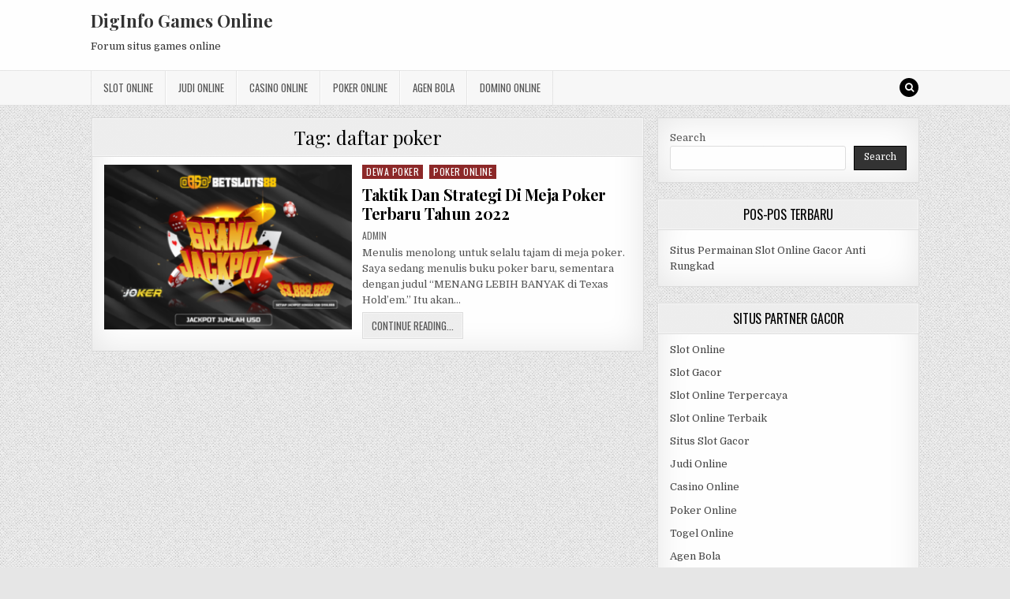

--- FILE ---
content_type: text/html; charset=UTF-8
request_url: http://swedishvallhunds.org/tag/daftar-poker/
body_size: 10101
content:
<!DOCTYPE html>
<html lang="en-US">
<head>
<meta charset="UTF-8">
<meta name="viewport" content="width=device-width, initial-scale=1, maximum-scale=1">
<link rel="profile" href="http://gmpg.org/xfn/11">
<link rel="pingback" href="http://swedishvallhunds.org/xmlrpc.php">
<meta name='robots' content='index, follow, max-image-preview:large, max-snippet:-1, max-video-preview:-1' />
	<style>img:is([sizes="auto" i], [sizes^="auto," i]) { contain-intrinsic-size: 3000px 1500px }</style>
	
	<!-- This site is optimized with the Yoast SEO plugin v26.7 - https://yoast.com/wordpress/plugins/seo/ -->
	<title>daftar poker Archives - DigInfo Games Online</title>
	<link rel="canonical" href="http://swedishvallhunds.org/tag/daftar-poker/" />
	<meta property="og:locale" content="en_US" />
	<meta property="og:type" content="article" />
	<meta property="og:title" content="daftar poker Archives - DigInfo Games Online" />
	<meta property="og:url" content="http://swedishvallhunds.org/tag/daftar-poker/" />
	<meta property="og:site_name" content="DigInfo Games Online" />
	<meta name="twitter:card" content="summary_large_image" />
	<script type="application/ld+json" class="yoast-schema-graph">{"@context":"https://schema.org","@graph":[{"@type":"CollectionPage","@id":"http://swedishvallhunds.org/tag/daftar-poker/","url":"http://swedishvallhunds.org/tag/daftar-poker/","name":"daftar poker Archives - DigInfo Games Online","isPartOf":{"@id":"https://swedishvallhunds.org/#website"},"primaryImageOfPage":{"@id":"http://swedishvallhunds.org/tag/daftar-poker/#primaryimage"},"image":{"@id":"http://swedishvallhunds.org/tag/daftar-poker/#primaryimage"},"thumbnailUrl":"http://swedishvallhunds.org/wp-content/uploads/2022/05/BETSLOT88-BANNER-492x328-05-300x200-1.png","breadcrumb":{"@id":"http://swedishvallhunds.org/tag/daftar-poker/#breadcrumb"},"inLanguage":"en-US"},{"@type":"ImageObject","inLanguage":"en-US","@id":"http://swedishvallhunds.org/tag/daftar-poker/#primaryimage","url":"http://swedishvallhunds.org/wp-content/uploads/2022/05/BETSLOT88-BANNER-492x328-05-300x200-1.png","contentUrl":"http://swedishvallhunds.org/wp-content/uploads/2022/05/BETSLOT88-BANNER-492x328-05-300x200-1.png","width":300,"height":200},{"@type":"BreadcrumbList","@id":"http://swedishvallhunds.org/tag/daftar-poker/#breadcrumb","itemListElement":[{"@type":"ListItem","position":1,"name":"Home","item":"https://swedishvallhunds.org/"},{"@type":"ListItem","position":2,"name":"daftar poker"}]},{"@type":"WebSite","@id":"https://swedishvallhunds.org/#website","url":"https://swedishvallhunds.org/","name":"DigInfo Games Online","description":"Forum situs games online","potentialAction":[{"@type":"SearchAction","target":{"@type":"EntryPoint","urlTemplate":"https://swedishvallhunds.org/?s={search_term_string}"},"query-input":{"@type":"PropertyValueSpecification","valueRequired":true,"valueName":"search_term_string"}}],"inLanguage":"en-US"}]}</script>
	<!-- / Yoast SEO plugin. -->


<link rel='dns-prefetch' href='//fonts.googleapis.com' />
<link rel='dns-prefetch' href='//www.googletagmanager.com' />
<link rel="alternate" type="application/rss+xml" title="DigInfo Games Online &raquo; Feed" href="http://swedishvallhunds.org/feed/" />
<link rel="alternate" type="application/rss+xml" title="DigInfo Games Online &raquo; Comments Feed" href="http://swedishvallhunds.org/comments/feed/" />
<link rel="alternate" type="application/rss+xml" title="DigInfo Games Online &raquo; daftar poker Tag Feed" href="http://swedishvallhunds.org/tag/daftar-poker/feed/" />
<script type="text/javascript">
/* <![CDATA[ */
window._wpemojiSettings = {"baseUrl":"https:\/\/s.w.org\/images\/core\/emoji\/16.0.1\/72x72\/","ext":".png","svgUrl":"https:\/\/s.w.org\/images\/core\/emoji\/16.0.1\/svg\/","svgExt":".svg","source":{"concatemoji":"http:\/\/swedishvallhunds.org\/wp-includes\/js\/wp-emoji-release.min.js?ver=6.8.3"}};
/*! This file is auto-generated */
!function(s,n){var o,i,e;function c(e){try{var t={supportTests:e,timestamp:(new Date).valueOf()};sessionStorage.setItem(o,JSON.stringify(t))}catch(e){}}function p(e,t,n){e.clearRect(0,0,e.canvas.width,e.canvas.height),e.fillText(t,0,0);var t=new Uint32Array(e.getImageData(0,0,e.canvas.width,e.canvas.height).data),a=(e.clearRect(0,0,e.canvas.width,e.canvas.height),e.fillText(n,0,0),new Uint32Array(e.getImageData(0,0,e.canvas.width,e.canvas.height).data));return t.every(function(e,t){return e===a[t]})}function u(e,t){e.clearRect(0,0,e.canvas.width,e.canvas.height),e.fillText(t,0,0);for(var n=e.getImageData(16,16,1,1),a=0;a<n.data.length;a++)if(0!==n.data[a])return!1;return!0}function f(e,t,n,a){switch(t){case"flag":return n(e,"\ud83c\udff3\ufe0f\u200d\u26a7\ufe0f","\ud83c\udff3\ufe0f\u200b\u26a7\ufe0f")?!1:!n(e,"\ud83c\udde8\ud83c\uddf6","\ud83c\udde8\u200b\ud83c\uddf6")&&!n(e,"\ud83c\udff4\udb40\udc67\udb40\udc62\udb40\udc65\udb40\udc6e\udb40\udc67\udb40\udc7f","\ud83c\udff4\u200b\udb40\udc67\u200b\udb40\udc62\u200b\udb40\udc65\u200b\udb40\udc6e\u200b\udb40\udc67\u200b\udb40\udc7f");case"emoji":return!a(e,"\ud83e\udedf")}return!1}function g(e,t,n,a){var r="undefined"!=typeof WorkerGlobalScope&&self instanceof WorkerGlobalScope?new OffscreenCanvas(300,150):s.createElement("canvas"),o=r.getContext("2d",{willReadFrequently:!0}),i=(o.textBaseline="top",o.font="600 32px Arial",{});return e.forEach(function(e){i[e]=t(o,e,n,a)}),i}function t(e){var t=s.createElement("script");t.src=e,t.defer=!0,s.head.appendChild(t)}"undefined"!=typeof Promise&&(o="wpEmojiSettingsSupports",i=["flag","emoji"],n.supports={everything:!0,everythingExceptFlag:!0},e=new Promise(function(e){s.addEventListener("DOMContentLoaded",e,{once:!0})}),new Promise(function(t){var n=function(){try{var e=JSON.parse(sessionStorage.getItem(o));if("object"==typeof e&&"number"==typeof e.timestamp&&(new Date).valueOf()<e.timestamp+604800&&"object"==typeof e.supportTests)return e.supportTests}catch(e){}return null}();if(!n){if("undefined"!=typeof Worker&&"undefined"!=typeof OffscreenCanvas&&"undefined"!=typeof URL&&URL.createObjectURL&&"undefined"!=typeof Blob)try{var e="postMessage("+g.toString()+"("+[JSON.stringify(i),f.toString(),p.toString(),u.toString()].join(",")+"));",a=new Blob([e],{type:"text/javascript"}),r=new Worker(URL.createObjectURL(a),{name:"wpTestEmojiSupports"});return void(r.onmessage=function(e){c(n=e.data),r.terminate(),t(n)})}catch(e){}c(n=g(i,f,p,u))}t(n)}).then(function(e){for(var t in e)n.supports[t]=e[t],n.supports.everything=n.supports.everything&&n.supports[t],"flag"!==t&&(n.supports.everythingExceptFlag=n.supports.everythingExceptFlag&&n.supports[t]);n.supports.everythingExceptFlag=n.supports.everythingExceptFlag&&!n.supports.flag,n.DOMReady=!1,n.readyCallback=function(){n.DOMReady=!0}}).then(function(){return e}).then(function(){var e;n.supports.everything||(n.readyCallback(),(e=n.source||{}).concatemoji?t(e.concatemoji):e.wpemoji&&e.twemoji&&(t(e.twemoji),t(e.wpemoji)))}))}((window,document),window._wpemojiSettings);
/* ]]> */
</script>
<style id='wp-emoji-styles-inline-css' type='text/css'>

	img.wp-smiley, img.emoji {
		display: inline !important;
		border: none !important;
		box-shadow: none !important;
		height: 1em !important;
		width: 1em !important;
		margin: 0 0.07em !important;
		vertical-align: -0.1em !important;
		background: none !important;
		padding: 0 !important;
	}
</style>
<link rel='stylesheet' id='wp-block-library-css' href='http://swedishvallhunds.org/wp-includes/css/dist/block-library/style.min.css?ver=6.8.3' type='text/css' media='all' />
<style id='classic-theme-styles-inline-css' type='text/css'>
/*! This file is auto-generated */
.wp-block-button__link{color:#fff;background-color:#32373c;border-radius:9999px;box-shadow:none;text-decoration:none;padding:calc(.667em + 2px) calc(1.333em + 2px);font-size:1.125em}.wp-block-file__button{background:#32373c;color:#fff;text-decoration:none}
</style>
<style id='global-styles-inline-css' type='text/css'>
:root{--wp--preset--aspect-ratio--square: 1;--wp--preset--aspect-ratio--4-3: 4/3;--wp--preset--aspect-ratio--3-4: 3/4;--wp--preset--aspect-ratio--3-2: 3/2;--wp--preset--aspect-ratio--2-3: 2/3;--wp--preset--aspect-ratio--16-9: 16/9;--wp--preset--aspect-ratio--9-16: 9/16;--wp--preset--color--black: #000000;--wp--preset--color--cyan-bluish-gray: #abb8c3;--wp--preset--color--white: #ffffff;--wp--preset--color--pale-pink: #f78da7;--wp--preset--color--vivid-red: #cf2e2e;--wp--preset--color--luminous-vivid-orange: #ff6900;--wp--preset--color--luminous-vivid-amber: #fcb900;--wp--preset--color--light-green-cyan: #7bdcb5;--wp--preset--color--vivid-green-cyan: #00d084;--wp--preset--color--pale-cyan-blue: #8ed1fc;--wp--preset--color--vivid-cyan-blue: #0693e3;--wp--preset--color--vivid-purple: #9b51e0;--wp--preset--gradient--vivid-cyan-blue-to-vivid-purple: linear-gradient(135deg,rgba(6,147,227,1) 0%,rgb(155,81,224) 100%);--wp--preset--gradient--light-green-cyan-to-vivid-green-cyan: linear-gradient(135deg,rgb(122,220,180) 0%,rgb(0,208,130) 100%);--wp--preset--gradient--luminous-vivid-amber-to-luminous-vivid-orange: linear-gradient(135deg,rgba(252,185,0,1) 0%,rgba(255,105,0,1) 100%);--wp--preset--gradient--luminous-vivid-orange-to-vivid-red: linear-gradient(135deg,rgba(255,105,0,1) 0%,rgb(207,46,46) 100%);--wp--preset--gradient--very-light-gray-to-cyan-bluish-gray: linear-gradient(135deg,rgb(238,238,238) 0%,rgb(169,184,195) 100%);--wp--preset--gradient--cool-to-warm-spectrum: linear-gradient(135deg,rgb(74,234,220) 0%,rgb(151,120,209) 20%,rgb(207,42,186) 40%,rgb(238,44,130) 60%,rgb(251,105,98) 80%,rgb(254,248,76) 100%);--wp--preset--gradient--blush-light-purple: linear-gradient(135deg,rgb(255,206,236) 0%,rgb(152,150,240) 100%);--wp--preset--gradient--blush-bordeaux: linear-gradient(135deg,rgb(254,205,165) 0%,rgb(254,45,45) 50%,rgb(107,0,62) 100%);--wp--preset--gradient--luminous-dusk: linear-gradient(135deg,rgb(255,203,112) 0%,rgb(199,81,192) 50%,rgb(65,88,208) 100%);--wp--preset--gradient--pale-ocean: linear-gradient(135deg,rgb(255,245,203) 0%,rgb(182,227,212) 50%,rgb(51,167,181) 100%);--wp--preset--gradient--electric-grass: linear-gradient(135deg,rgb(202,248,128) 0%,rgb(113,206,126) 100%);--wp--preset--gradient--midnight: linear-gradient(135deg,rgb(2,3,129) 0%,rgb(40,116,252) 100%);--wp--preset--font-size--small: 13px;--wp--preset--font-size--medium: 20px;--wp--preset--font-size--large: 36px;--wp--preset--font-size--x-large: 42px;--wp--preset--spacing--20: 0.44rem;--wp--preset--spacing--30: 0.67rem;--wp--preset--spacing--40: 1rem;--wp--preset--spacing--50: 1.5rem;--wp--preset--spacing--60: 2.25rem;--wp--preset--spacing--70: 3.38rem;--wp--preset--spacing--80: 5.06rem;--wp--preset--shadow--natural: 6px 6px 9px rgba(0, 0, 0, 0.2);--wp--preset--shadow--deep: 12px 12px 50px rgba(0, 0, 0, 0.4);--wp--preset--shadow--sharp: 6px 6px 0px rgba(0, 0, 0, 0.2);--wp--preset--shadow--outlined: 6px 6px 0px -3px rgba(255, 255, 255, 1), 6px 6px rgba(0, 0, 0, 1);--wp--preset--shadow--crisp: 6px 6px 0px rgba(0, 0, 0, 1);}:where(.is-layout-flex){gap: 0.5em;}:where(.is-layout-grid){gap: 0.5em;}body .is-layout-flex{display: flex;}.is-layout-flex{flex-wrap: wrap;align-items: center;}.is-layout-flex > :is(*, div){margin: 0;}body .is-layout-grid{display: grid;}.is-layout-grid > :is(*, div){margin: 0;}:where(.wp-block-columns.is-layout-flex){gap: 2em;}:where(.wp-block-columns.is-layout-grid){gap: 2em;}:where(.wp-block-post-template.is-layout-flex){gap: 1.25em;}:where(.wp-block-post-template.is-layout-grid){gap: 1.25em;}.has-black-color{color: var(--wp--preset--color--black) !important;}.has-cyan-bluish-gray-color{color: var(--wp--preset--color--cyan-bluish-gray) !important;}.has-white-color{color: var(--wp--preset--color--white) !important;}.has-pale-pink-color{color: var(--wp--preset--color--pale-pink) !important;}.has-vivid-red-color{color: var(--wp--preset--color--vivid-red) !important;}.has-luminous-vivid-orange-color{color: var(--wp--preset--color--luminous-vivid-orange) !important;}.has-luminous-vivid-amber-color{color: var(--wp--preset--color--luminous-vivid-amber) !important;}.has-light-green-cyan-color{color: var(--wp--preset--color--light-green-cyan) !important;}.has-vivid-green-cyan-color{color: var(--wp--preset--color--vivid-green-cyan) !important;}.has-pale-cyan-blue-color{color: var(--wp--preset--color--pale-cyan-blue) !important;}.has-vivid-cyan-blue-color{color: var(--wp--preset--color--vivid-cyan-blue) !important;}.has-vivid-purple-color{color: var(--wp--preset--color--vivid-purple) !important;}.has-black-background-color{background-color: var(--wp--preset--color--black) !important;}.has-cyan-bluish-gray-background-color{background-color: var(--wp--preset--color--cyan-bluish-gray) !important;}.has-white-background-color{background-color: var(--wp--preset--color--white) !important;}.has-pale-pink-background-color{background-color: var(--wp--preset--color--pale-pink) !important;}.has-vivid-red-background-color{background-color: var(--wp--preset--color--vivid-red) !important;}.has-luminous-vivid-orange-background-color{background-color: var(--wp--preset--color--luminous-vivid-orange) !important;}.has-luminous-vivid-amber-background-color{background-color: var(--wp--preset--color--luminous-vivid-amber) !important;}.has-light-green-cyan-background-color{background-color: var(--wp--preset--color--light-green-cyan) !important;}.has-vivid-green-cyan-background-color{background-color: var(--wp--preset--color--vivid-green-cyan) !important;}.has-pale-cyan-blue-background-color{background-color: var(--wp--preset--color--pale-cyan-blue) !important;}.has-vivid-cyan-blue-background-color{background-color: var(--wp--preset--color--vivid-cyan-blue) !important;}.has-vivid-purple-background-color{background-color: var(--wp--preset--color--vivid-purple) !important;}.has-black-border-color{border-color: var(--wp--preset--color--black) !important;}.has-cyan-bluish-gray-border-color{border-color: var(--wp--preset--color--cyan-bluish-gray) !important;}.has-white-border-color{border-color: var(--wp--preset--color--white) !important;}.has-pale-pink-border-color{border-color: var(--wp--preset--color--pale-pink) !important;}.has-vivid-red-border-color{border-color: var(--wp--preset--color--vivid-red) !important;}.has-luminous-vivid-orange-border-color{border-color: var(--wp--preset--color--luminous-vivid-orange) !important;}.has-luminous-vivid-amber-border-color{border-color: var(--wp--preset--color--luminous-vivid-amber) !important;}.has-light-green-cyan-border-color{border-color: var(--wp--preset--color--light-green-cyan) !important;}.has-vivid-green-cyan-border-color{border-color: var(--wp--preset--color--vivid-green-cyan) !important;}.has-pale-cyan-blue-border-color{border-color: var(--wp--preset--color--pale-cyan-blue) !important;}.has-vivid-cyan-blue-border-color{border-color: var(--wp--preset--color--vivid-cyan-blue) !important;}.has-vivid-purple-border-color{border-color: var(--wp--preset--color--vivid-purple) !important;}.has-vivid-cyan-blue-to-vivid-purple-gradient-background{background: var(--wp--preset--gradient--vivid-cyan-blue-to-vivid-purple) !important;}.has-light-green-cyan-to-vivid-green-cyan-gradient-background{background: var(--wp--preset--gradient--light-green-cyan-to-vivid-green-cyan) !important;}.has-luminous-vivid-amber-to-luminous-vivid-orange-gradient-background{background: var(--wp--preset--gradient--luminous-vivid-amber-to-luminous-vivid-orange) !important;}.has-luminous-vivid-orange-to-vivid-red-gradient-background{background: var(--wp--preset--gradient--luminous-vivid-orange-to-vivid-red) !important;}.has-very-light-gray-to-cyan-bluish-gray-gradient-background{background: var(--wp--preset--gradient--very-light-gray-to-cyan-bluish-gray) !important;}.has-cool-to-warm-spectrum-gradient-background{background: var(--wp--preset--gradient--cool-to-warm-spectrum) !important;}.has-blush-light-purple-gradient-background{background: var(--wp--preset--gradient--blush-light-purple) !important;}.has-blush-bordeaux-gradient-background{background: var(--wp--preset--gradient--blush-bordeaux) !important;}.has-luminous-dusk-gradient-background{background: var(--wp--preset--gradient--luminous-dusk) !important;}.has-pale-ocean-gradient-background{background: var(--wp--preset--gradient--pale-ocean) !important;}.has-electric-grass-gradient-background{background: var(--wp--preset--gradient--electric-grass) !important;}.has-midnight-gradient-background{background: var(--wp--preset--gradient--midnight) !important;}.has-small-font-size{font-size: var(--wp--preset--font-size--small) !important;}.has-medium-font-size{font-size: var(--wp--preset--font-size--medium) !important;}.has-large-font-size{font-size: var(--wp--preset--font-size--large) !important;}.has-x-large-font-size{font-size: var(--wp--preset--font-size--x-large) !important;}
:where(.wp-block-post-template.is-layout-flex){gap: 1.25em;}:where(.wp-block-post-template.is-layout-grid){gap: 1.25em;}
:where(.wp-block-columns.is-layout-flex){gap: 2em;}:where(.wp-block-columns.is-layout-grid){gap: 2em;}
:root :where(.wp-block-pullquote){font-size: 1.5em;line-height: 1.6;}
</style>
<link rel='stylesheet' id='greatwp-maincss-css' href='http://swedishvallhunds.org/wp-content/themes/greatwp/style.css' type='text/css' media='all' />
<link rel='stylesheet' id='font-awesome-css' href='http://swedishvallhunds.org/wp-content/themes/greatwp/assets/css/font-awesome.min.css' type='text/css' media='all' />
<link rel='stylesheet' id='greatwp-webfont-css' href='//fonts.googleapis.com/css?family=Playfair+Display:400,400i,700,700i|Domine:400,700|Oswald:400,700&#038;display=swap' type='text/css' media='all' />
<script type="text/javascript" src="http://swedishvallhunds.org/wp-includes/js/jquery/jquery.min.js?ver=3.7.1" id="jquery-core-js"></script>
<script type="text/javascript" src="http://swedishvallhunds.org/wp-includes/js/jquery/jquery-migrate.min.js?ver=3.4.1" id="jquery-migrate-js"></script>
<link rel="https://api.w.org/" href="http://swedishvallhunds.org/wp-json/" /><link rel="alternate" title="JSON" type="application/json" href="http://swedishvallhunds.org/wp-json/wp/v2/tags/179" /><link rel="EditURI" type="application/rsd+xml" title="RSD" href="http://swedishvallhunds.org/xmlrpc.php?rsd" />
<meta name="generator" content="WordPress 6.8.3" />
<meta name="generator" content="Site Kit by Google 1.170.0" /><meta name="generator" content="Powered by WPBakery Page Builder - drag and drop page builder for WordPress."/>
<style type="text/css" id="custom-background-css">
body.custom-background { background-image: url("http://swedishvallhunds.org/wp-content/themes/greatwp/assets/images/background.png"); background-position: left top; background-size: auto; background-repeat: repeat; background-attachment: fixed; }
</style>
	<link rel="alternate" type="application/rss+xml" title="RSS" href="http://swedishvallhunds.org/rsslatest.xml" /><noscript><style> .wpb_animate_when_almost_visible { opacity: 1; }</style></noscript></head>

<body class="archive tag tag-daftar-poker tag-179 custom-background wp-theme-greatwp greatwp-animated greatwp-fadein wpb-js-composer js-comp-ver-6.8.0 vc_responsive" id="greatwp-site-body" itemscope="itemscope" itemtype="http://schema.org/WebPage">
<a class="skip-link screen-reader-text" href="#greatwp-posts-wrapper">Skip to content</a>


<div class="greatwp-container" id="greatwp-header" itemscope="itemscope" itemtype="http://schema.org/WPHeader" role="banner">
<div class="greatwp-head-content clearfix" id="greatwp-head-content">

<div class="greatwp-outer-wrapper">


<div class="greatwp-header-inside clearfix">
<div id="greatwp-logo">
    <div class="site-branding">
      <h1 class="greatwp-site-title"><a href="http://swedishvallhunds.org/" rel="home">DigInfo Games Online</a></h1>
      <p class="greatwp-site-description">Forum situs games online</p>
    </div>
</div><!--/#greatwp-logo -->

<div id="greatwp-header-banner">
</div><!--/#greatwp-header-banner -->
</div>

</div>

</div><!--/#greatwp-head-content -->
</div><!--/#greatwp-header -->

<div class="greatwp-container greatwp-primary-menu-container clearfix">
<div class="greatwp-primary-menu-container-inside clearfix">
<nav class="greatwp-nav-primary" id="greatwp-primary-navigation" itemscope="itemscope" itemtype="http://schema.org/SiteNavigationElement" role="navigation" aria-label="Primary Menu">
<div class="greatwp-outer-wrapper">
<button class="greatwp-primary-responsive-menu-icon" aria-controls="greatwp-menu-primary-navigation" aria-expanded="false">Menu</button>
<ul id="greatwp-menu-primary-navigation" class="greatwp-primary-nav-menu greatwp-menu-primary"><li id="menu-item-755" class="menu-item menu-item-type-taxonomy menu-item-object-category menu-item-755"><a href="http://swedishvallhunds.org/category/slot-online/">Slot Online</a></li>
<li id="menu-item-756" class="menu-item menu-item-type-taxonomy menu-item-object-category menu-item-756"><a href="http://swedishvallhunds.org/category/judi-online/">Judi Online</a></li>
<li id="menu-item-757" class="menu-item menu-item-type-taxonomy menu-item-object-category menu-item-757"><a href="http://swedishvallhunds.org/category/casino-online/">Casino Online</a></li>
<li id="menu-item-758" class="menu-item menu-item-type-taxonomy menu-item-object-category menu-item-758"><a href="http://swedishvallhunds.org/category/poker-online/">Poker Online</a></li>
<li id="menu-item-759" class="menu-item menu-item-type-taxonomy menu-item-object-category menu-item-759"><a href="http://swedishvallhunds.org/category/agen-bola/">Agen Bola</a></li>
<li id="menu-item-760" class="menu-item menu-item-type-taxonomy menu-item-object-category menu-item-760"><a href="http://swedishvallhunds.org/category/domino-online/">Domino Online</a></li>
</ul>
<div class='greatwp-top-social-icons'>
                                                                                                                            <a href="#" title="Search" class="greatwp-social-icon-search"><i class="fa fa-search"></i></a>
</div>

</div>
</nav>
</div>
</div>

<div id="greatwp-search-overlay-wrap" class="greatwp-search-overlay">
  <button class="greatwp-search-closebtn" aria-label="Close Search" title="Close Search">&#xD7;</button>
  <div class="greatwp-search-overlay-content">
    
<form role="search" method="get" class="greatwp-search-form" action="http://swedishvallhunds.org/">
<label>
    <span class="screen-reader-text">Search for:</span>
    <input type="search" class="greatwp-search-field" placeholder="Search &hellip;" value="" name="s" />
</label>
<input type="submit" class="greatwp-search-submit" value="Search" />
</form>  </div>
</div>

<div class="greatwp-outer-wrapper">


</div>

<div class="greatwp-outer-wrapper">

<div class="greatwp-container clearfix" id="greatwp-wrapper">
<div class="greatwp-content-wrapper clearfix" id="greatwp-content-wrapper">
<div class="greatwp-main-wrapper clearfix" id="greatwp-main-wrapper" itemscope="itemscope" itemtype="http://schema.org/Blog" role="main">
<div class="theiaStickySidebar">
<div class="greatwp-main-wrapper-inside clearfix">




<div class="greatwp-posts-wrapper" id="greatwp-posts-wrapper">

<div class="greatwp-posts greatwp-box">

<header class="page-header">
<div class="page-header-inside">
<h1 class="page-title">Tag: <span>daftar poker</span></h1></div>
</header>

<div class="greatwp-posts-content">


    <div class="greatwp-posts-container">
        
        
<div id="post-476" class="greatwp-fp04-post">

            <div class="greatwp-fp04-post-thumbnail">
        <a href="http://swedishvallhunds.org/taktik-dan-strategi-di-meja-poker-terbaru-tahun-2022/" title="Permanent Link to Taktik Dan Strategi Di Meja Poker Terbaru Tahun 2022" class="greatwp-fp04-post-thumbnail-link"><img width="300" height="200" src="http://swedishvallhunds.org/wp-content/uploads/2022/05/BETSLOT88-BANNER-492x328-05-300x200-1.png" class="greatwp-fp04-post-thumbnail-img wp-post-image" alt="" decoding="async" fetchpriority="high" /></a>
    </div>
        
    <div class="greatwp-fp04-post-details">    
    <div class="greatwp-fp04-post-categories"><span class="screen-reader-text">Posted in </span><a href="http://swedishvallhunds.org/category/dewa-poker/" rel="category tag">Dewa Poker</a>&nbsp;<a href="http://swedishvallhunds.org/category/poker-online/" rel="category tag">Poker Online</a></div>
    <h3 class="greatwp-fp04-post-title"><a href="http://swedishvallhunds.org/taktik-dan-strategi-di-meja-poker-terbaru-tahun-2022/" rel="bookmark">Taktik Dan Strategi Di Meja Poker Terbaru Tahun 2022</a></h3>
            <div class="greatwp-fp04-post-footer">
    <span class="greatwp-fp04-post-author greatwp-fp04-post-meta"><a href="http://swedishvallhunds.org/author/admin/"><span class="screen-reader-text">Author: </span>admin</a></span>            </div>
    
    <div class="greatwp-fp04-post-snippet"><p>Menulis menolong untuk selalu tajam di meja poker. Saya sedang menulis buku poker baru, sementara dengan judul &#8220;MENANG LEBIH BANYAK di Texas Hold&#8217;em.&#8221; Itu akan&#8230;</p>
</div>
    <div class='greatwp-fp04-post-read-more'><a href="http://swedishvallhunds.org/taktik-dan-strategi-di-meja-poker-terbaru-tahun-2022/"><span class="greatwp-read-more-text">Continue Reading...<span class="screen-reader-text"> Taktik Dan Strategi Di Meja Poker Terbaru Tahun 2022</span></span></a></div>
        </div>
</div>
        </div>
    <div class="clear"></div>

    

</div>
</div>

</div><!--/#greatwp-posts-wrapper -->




</div>
</div>
</div><!-- /#greatwp-main-wrapper -->


<div class="greatwp-sidebar-one-wrapper greatwp-sidebar-widget-areas clearfix" id="greatwp-sidebar-one-wrapper" itemscope="itemscope" itemtype="http://schema.org/WPSideBar" role="complementary">
<div class="theiaStickySidebar">
<div class="greatwp-sidebar-one-wrapper-inside clearfix">

<div id="block-2" class="greatwp-side-widget widget greatwp-box widget_block widget_search"><form role="search" method="get" action="http://swedishvallhunds.org/" class="wp-block-search__button-outside wp-block-search__text-button wp-block-search"    ><label class="wp-block-search__label" for="wp-block-search__input-1" >Search</label><div class="wp-block-search__inside-wrapper " ><input class="wp-block-search__input" id="wp-block-search__input-1" placeholder="" value="" type="search" name="s" required /><button aria-label="Search" class="wp-block-search__button wp-element-button" type="submit" >Search</button></div></form></div>
		<div id="recent-posts-3" class="greatwp-side-widget widget greatwp-box widget_recent_entries">
		<h2 class="greatwp-widget-title"><span>Pos-Pos Terbaru</span></h2><nav aria-label="Pos-Pos Terbaru">
		<ul>
											<li>
					<a href="http://swedishvallhunds.org/situs-permainan-slot-online-gacor-anti-rungkad/">Situs Permainan Slot Online Gacor Anti Rungkad</a>
									</li>
					</ul>

		</nav></div><div id="custom_html-3" class="widget_text greatwp-side-widget widget greatwp-box widget_custom_html"><h2 class="greatwp-widget-title"><span>Situs Partner Gacor</span></h2><div class="textwidget custom-html-widget"><p><a href="https://swedishvallhunds.org/">Slot Online</a></p>
<p><a href="https://swedishvallhunds.org/">Slot Gacor</a></p>
<p><a href="https://swedishvallhunds.org/">Slot Online Terpercaya</a></p>
<p><a href="https://swedishvallhunds.org/">Slot Online Terbaik</a></p>
<p><a href="https://swedishvallhunds.org/">Situs Slot Gacor</a></p>
<p><a href="https://swedishvallhunds.org/">Judi Online</a></p>
<p><a href="https://swedishvallhunds.org/">Casino Online</a></p>
<p><a href="https://swedishvallhunds.org/">Poker Online</a></p>
<p><a href="https://swedishvallhunds.org/">Togel Online</a></p>
<p><a href="https://swedishvallhunds.org/">Agen Bola</a></p>
<p><a href="https://swedishvallhunds.org/">Agen Bola Terpercaya</a></p>
<p><a href="https://swedishvallhunds.org/">Agen Bola Resmi</a></p>
<p><a href="https://swedishvallhunds.org/">Situs Slot Online</a></p>
<p><a href="https://swedishvallhunds.org/">IDN Slot</a></p>
<p><a href="https://swedishvallhunds.org/">IDN Live</a></p>
<p><a href="https://swedishvallhunds.org/">IDN Poker</a></p>
<p><a href="https://swedishvallhunds.org/">Agen Slot Online</a></p>
<p><a href="https://swedishvallhunds.org/">Situs Slot Online</a></p>
<p><a href="https://kdslot.org" target="_blank">kdslot</a></p>
<p><a href="https://kaisar88.org" target="_blank">kaisar88</a></p>
<p><a href="https://68.183.238.49" target="_blank">Asiabet</a></p>
<p><a href="https://asiabet88.org" target="_blank">asiabet88</a></p>
<p><a href="http://206.189.83.86" target="_blank">asiaslot</a></p>
<p><a href="https://slotasiabet.id/" target="_blank">slotasiabet</a></p>
<p><a href="http://159.223.94.79" target="_blank">casino88</a></p>
<p><a href="http://134.209.99.23" target="_blank">asia88</a></p>
<p><a href="http://209.97.162.9" target="_blank">asiahoki</a></p></div></div><div id="block-13" class="greatwp-side-widget widget greatwp-box widget_block widget_tag_cloud"><p class="wp-block-tag-cloud"><a href="http://swedishvallhunds.org/tag/asiabet118-slot/" class="tag-cloud-link tag-link-130 tag-link-position-1" style="font-size: 8pt;" aria-label="asiabet118 slot (2 items)">asiabet118 slot</a>
<a href="http://swedishvallhunds.org/tag/betslot88/" class="tag-cloud-link tag-link-312 tag-link-position-2" style="font-size: 11.574468085106pt;" aria-label="betslot88 (3 items)">betslot88</a>
<a href="http://swedishvallhunds.org/tag/judi-online/" class="tag-cloud-link tag-link-28 tag-link-position-3" style="font-size: 20.510638297872pt;" aria-label="judi online (7 items)">judi online</a>
<a href="http://swedishvallhunds.org/tag/judi-slot-online/" class="tag-cloud-link tag-link-29 tag-link-position-4" style="font-size: 16.936170212766pt;" aria-label="judi slot online (5 items)">judi slot online</a>
<a href="http://swedishvallhunds.org/tag/judi-slot-online-terpercaya/" class="tag-cloud-link tag-link-56 tag-link-position-5" style="font-size: 11.574468085106pt;" aria-label="judi slot online terpercaya (3 items)">judi slot online terpercaya</a>
<a href="http://swedishvallhunds.org/tag/judi-slot-terbaik/" class="tag-cloud-link tag-link-115 tag-link-position-6" style="font-size: 8pt;" aria-label="judi slot terbaik (2 items)">judi slot terbaik</a>
<a href="http://swedishvallhunds.org/tag/link-mpo-slot-terbaru/" class="tag-cloud-link tag-link-121 tag-link-position-7" style="font-size: 8pt;" aria-label="link mpo slot terbaru (2 items)">link mpo slot terbaru</a>
<a href="http://swedishvallhunds.org/tag/menang-judi-slot-online/" class="tag-cloud-link tag-link-124 tag-link-position-8" style="font-size: 8pt;" aria-label="menang judi slot online (2 items)">menang judi slot online</a>
<a href="http://swedishvallhunds.org/tag/poker-online/" class="tag-cloud-link tag-link-63 tag-link-position-9" style="font-size: 11.574468085106pt;" aria-label="poker online (3 items)">poker online</a>
<a href="http://swedishvallhunds.org/tag/poker-online-penghasil-uang/" class="tag-cloud-link tag-link-193 tag-link-position-10" style="font-size: 8pt;" aria-label="poker online penghasil uang (2 items)">poker online penghasil uang</a>
<a href="http://swedishvallhunds.org/tag/situs-judi-online24jam-terpercaya/" class="tag-cloud-link tag-link-329 tag-link-position-11" style="font-size: 8pt;" aria-label="situs judi online24jam terpercaya (2 items)">situs judi online24jam terpercaya</a>
<a href="http://swedishvallhunds.org/tag/situs-judi-pkv-terbaik/" class="tag-cloud-link tag-link-118 tag-link-position-12" style="font-size: 8pt;" aria-label="situs judi pkv terbaik (2 items)">situs judi pkv terbaik</a>
<a href="http://swedishvallhunds.org/tag/situs-judi-poker/" class="tag-cloud-link tag-link-330 tag-link-position-13" style="font-size: 8pt;" aria-label="situs judi poker (2 items)">situs judi poker</a>
<a href="http://swedishvallhunds.org/tag/situs-judi-qq/" class="tag-cloud-link tag-link-331 tag-link-position-14" style="font-size: 8pt;" aria-label="situs judi qq (2 items)">situs judi qq</a>
<a href="http://swedishvallhunds.org/tag/situs-judi-resmi/" class="tag-cloud-link tag-link-332 tag-link-position-15" style="font-size: 8pt;" aria-label="situs judi resmi (2 items)">situs judi resmi</a>
<a href="http://swedishvallhunds.org/tag/situs-judi-slot-bet-kecil/" class="tag-cloud-link tag-link-333 tag-link-position-16" style="font-size: 8pt;" aria-label="situs judi slot bet kecil (2 items)">situs judi slot bet kecil</a>
<a href="http://swedishvallhunds.org/tag/situs-judi-slot-online-deposit-via-pulsa-10-ribu/" class="tag-cloud-link tag-link-113 tag-link-position-17" style="font-size: 8pt;" aria-label="situs judi slot online deposit via pulsa 10 ribu (2 items)">situs judi slot online deposit via pulsa 10 ribu</a>
<a href="http://swedishvallhunds.org/tag/situs-judi-slot-paling-gampang-menang/" class="tag-cloud-link tag-link-125 tag-link-position-18" style="font-size: 8pt;" aria-label="situs judi slot paling gampang menang (2 items)">situs judi slot paling gampang menang</a>
<a href="http://swedishvallhunds.org/tag/situs-judi-terpercaya/" class="tag-cloud-link tag-link-334 tag-link-position-19" style="font-size: 8pt;" aria-label="situs judi terpercaya (2 items)">situs judi terpercaya</a>
<a href="http://swedishvallhunds.org/tag/situs-online-judi-terbaik/" class="tag-cloud-link tag-link-123 tag-link-position-20" style="font-size: 8pt;" aria-label="situs online judi terbaik (2 items)">situs online judi terbaik</a>
<a href="http://swedishvallhunds.org/tag/situs-poker/" class="tag-cloud-link tag-link-335 tag-link-position-21" style="font-size: 8pt;" aria-label="situs poker (2 items)">situs poker</a>
<a href="http://swedishvallhunds.org/tag/situs-poker-online-terpercaya/" class="tag-cloud-link tag-link-336 tag-link-position-22" style="font-size: 8pt;" aria-label="situs poker online terpercaya (2 items)">situs poker online terpercaya</a>
<a href="http://swedishvallhunds.org/tag/situs-qq-slot-terbaik/" class="tag-cloud-link tag-link-337 tag-link-position-23" style="font-size: 8pt;" aria-label="situs qq slot terbaik (2 items)">situs qq slot terbaik</a>
<a href="http://swedishvallhunds.org/tag/situs-qq-terbaru/" class="tag-cloud-link tag-link-338 tag-link-position-24" style="font-size: 8pt;" aria-label="situs qq terbaru (2 items)">situs qq terbaru</a>
<a href="http://swedishvallhunds.org/tag/slot88-online/" class="tag-cloud-link tag-link-116 tag-link-position-25" style="font-size: 8pt;" aria-label="slot88 online (2 items)">slot88 online</a>
<a href="http://swedishvallhunds.org/tag/slotasiabet/" class="tag-cloud-link tag-link-373 tag-link-position-26" style="font-size: 8pt;" aria-label="slotasiabet (2 items)">slotasiabet</a>
<a href="http://swedishvallhunds.org/tag/slot-deposit-5000/" class="tag-cloud-link tag-link-120 tag-link-position-27" style="font-size: 8pt;" aria-label="slot deposit 5000 (2 items)">slot deposit 5000</a>
<a href="http://swedishvallhunds.org/tag/slot-gampang-jackpot/" class="tag-cloud-link tag-link-343 tag-link-position-28" style="font-size: 8pt;" aria-label="slot gampang jackpot (2 items)">slot gampang jackpot</a>
<a href="http://swedishvallhunds.org/tag/slot-hoki-asia/" class="tag-cloud-link tag-link-344 tag-link-position-29" style="font-size: 8pt;" aria-label="slot hoki asia (2 items)">slot hoki asia</a>
<a href="http://swedishvallhunds.org/tag/slotnation88/" class="tag-cloud-link tag-link-351 tag-link-position-30" style="font-size: 8pt;" aria-label="slotnation88 (2 items)">slotnation88</a>
<a href="http://swedishvallhunds.org/tag/slot-online/" class="tag-cloud-link tag-link-47 tag-link-position-31" style="font-size: 22pt;" aria-label="slot online (8 items)">slot online</a>
<a href="http://swedishvallhunds.org/tag/slot-online-indonesia/" class="tag-cloud-link tag-link-212 tag-link-position-32" style="font-size: 8pt;" aria-label="slot online indonesia (2 items)">slot online indonesia</a>
<a href="http://swedishvallhunds.org/tag/slot-online-terbaik/" class="tag-cloud-link tag-link-197 tag-link-position-33" style="font-size: 11.574468085106pt;" aria-label="slot online terbaik (3 items)">slot online terbaik</a>
<a href="http://swedishvallhunds.org/tag/slot-online-terpercaya/" class="tag-cloud-link tag-link-73 tag-link-position-34" style="font-size: 11.574468085106pt;" aria-label="slot online terpercaya (3 items)">slot online terpercaya</a>
<a href="http://swedishvallhunds.org/tag/slot-star77/" class="tag-cloud-link tag-link-350 tag-link-position-35" style="font-size: 8pt;" aria-label="slot star77 (2 items)">slot star77</a>
<a href="http://swedishvallhunds.org/tag/slots-terpercaya/" class="tag-cloud-link tag-link-352 tag-link-position-36" style="font-size: 8pt;" aria-label="slots terpercaya (2 items)">slots terpercaya</a>
<a href="http://swedishvallhunds.org/tag/spin-slot88/" class="tag-cloud-link tag-link-353 tag-link-position-37" style="font-size: 8pt;" aria-label="spin slot88 (2 items)">spin slot88</a>
<a href="http://swedishvallhunds.org/tag/stars77-slot/" class="tag-cloud-link tag-link-354 tag-link-position-38" style="font-size: 8pt;" aria-label="stars77 slot (2 items)">stars77 slot</a>
<a href="http://swedishvallhunds.org/tag/tembak-ikan-online-uang-asli/" class="tag-cloud-link tag-link-355 tag-link-position-39" style="font-size: 8pt;" aria-label="tembak ikan online uang asli (2 items)">tembak ikan online uang asli</a>
<a href="http://swedishvallhunds.org/tag/tobabet4d/" class="tag-cloud-link tag-link-356 tag-link-position-40" style="font-size: 8pt;" aria-label="tobabet4d (2 items)">tobabet4d</a>
<a href="http://swedishvallhunds.org/tag/togel62-slot/" class="tag-cloud-link tag-link-358 tag-link-position-41" style="font-size: 8pt;" aria-label="togel62 slot (2 items)">togel62 slot</a>
<a href="http://swedishvallhunds.org/tag/togel-idn/" class="tag-cloud-link tag-link-357 tag-link-position-42" style="font-size: 8pt;" aria-label="togel idn (2 items)">togel idn</a>
<a href="http://swedishvallhunds.org/tag/toke4d-togel/" class="tag-cloud-link tag-link-359 tag-link-position-43" style="font-size: 8pt;" aria-label="toke4d togel (2 items)">toke4d togel</a>
<a href="http://swedishvallhunds.org/tag/tokyo-slot88/" class="tag-cloud-link tag-link-119 tag-link-position-44" style="font-size: 8pt;" aria-label="tokyo slot88 (2 items)">tokyo slot88</a>
<a href="http://swedishvallhunds.org/tag/winplay188-slots-deposit-pulsa/" class="tag-cloud-link tag-link-360 tag-link-position-45" style="font-size: 8pt;" aria-label="winplay188 slots deposit pulsa (2 items)">winplay188 slots deposit pulsa</a></p></div><div id="custom_html-4" class="widget_text greatwp-side-widget widget greatwp-box widget_custom_html"><div class="textwidget custom-html-widget"><div style="display: none;">
<p><a href="http://188.166.238.12" target="_blank">ggslot</a></p>
<p><a href="https://154.26.133.205" target="_blank">areaslot</a></p>
<p><a href="http://139.59.244.3" target="_blank">betslot88</a></p>
<p><a href="http://178.128.88.84/" target="_blank">garudagame</a></p>
<p><a href="http://159.65.134.188" target="_blank">mediaslot</a></p>
<p><a href="http://178.128.63.217" target="_blank">slotbet88</a></p>
<p><a href="http://139.59.96.169" target="_blank">nagahoki</a></p>
<p><a href="http://159.223.56.131" target="_blank">megawin</a></p>
<p><a href="http://68.183.233.231" target="_blank">megaslot</a></p>
<p><a href="http://165.22.109.2" target="_blank">alibabaslot</a></p>
<p><a href="http://167.71.220.95" target="_blank">rajapoker</a></p>
<p><a href="http://128.199.65.143/" target="_blank">gg88</a></p>
<p><a href="http://46.101.208.185" target="_blank">psgslot</a></p>
</div></div></div><div id="custom_html-5" class="widget_text greatwp-side-widget widget greatwp-box widget_custom_html"><div class="textwidget custom-html-widget"><div style="display: none;">
HT <br>
<p><a href="http://191.101.3.29/" target="_blank">http://191.101.3.29</a></p>
<p><a href="http://191.101.3.144/" target="_blank">http://191.101.3.144</a></p>
<p><a href="http://179.61.188.5/" target="_blank">http://179.61.188.5</a></p>
<p><a href="http://179.61.188.147/" target="_blank">http://179.61.188.147</a></p>
<p><a href="http://191.101.229.69/" target="_blank">http://191.101.229.69</a></p>
DO team56<br>
<p><a href="http://178.128.51.122/" target="_blank">http://178.128.51.122</a></p>
<p><a href="http://139.59.235.166/" target="_blank">http://139.59.235.166</a></p>
<p><a href="http://143.198.89.198/" target="_blank">http://143.198.89.198</a></p>
<p><a href="http://68.183.188.227/" target="_blank">http://68.183.188.227</a></p>
<p><a href="http://128.199.73.232/" target="_blank">http://128.199.73.232</a></p>
<p><a href="http://68.183.224.59/" target="_blank">http://68.183.224.59</a></p>
<p><a href="http://157.245.145.11/" target="_blank">http://157.245.145.11</a></p>
<p><a href="http://157.245.205.87/" target="_blank">http://157.245.205.87</a></p>
<p><a href="http://174.138.27.101/" target="_blank">http://174.138.27.101</a></p>
<p><a href="http://188.166.227.21/" target="_blank">http://188.166.227.21</a></p>
DS <br>
<p><a href="http://103.161.185.89/" target="_blank">http://103.161.185.89</a></p>
<p><a href="http://103.161.185.129/" target="_blank">http://103.161.185.129</a></p>
<p><a href="http://103.181.183.172/" target="_blank">http://103.181.183.172</a></p>
<p><a href="http://103.181.183.17/" target="_blank">http://103.181.183.17</a></p>
<p><a href="http://103.181.183.185/" target="_blank">http://103.181.183.185</a></p>
<p><a href="http://103.161.185.74/" target="_blank">http://103.161.185.74</a></p>
<p><a href="http://103.181.183.189/" target="_blank">http://103.181.183.189</a></p>
<p><a href="http://103.161.185.164/" target="_blank">http://103.161.185.164</a></p>
</div></div></div>
</div>
</div>
</div><!-- /#greatwp-sidebar-one-wrapper-->

</div>

</div><!--/#greatwp-content-wrapper -->
</div><!--/#greatwp-wrapper -->




<div class='clearfix' id='greatwp-footer'>
<div class='greatwp-foot-wrap greatwp-container'>
<div class="greatwp-outer-wrapper">

  <p class='greatwp-copyright'>Copyright &copy; 2026 DigInfo Games Online</p>
<p class='greatwp-credit'><a href="https://themesdna.com/">Design by ThemesDNA.com</a></p>

</div>
</div>
</div><!--/#greatwp-footer -->

<button class="greatwp-scroll-top" title="Scroll to Top"><span class="fa fa-arrow-up" aria-hidden="true"></span><span class="screen-reader-text">Scroll to Top</span></button>

<script type="speculationrules">
{"prefetch":[{"source":"document","where":{"and":[{"href_matches":"\/*"},{"not":{"href_matches":["\/wp-*.php","\/wp-admin\/*","\/wp-content\/uploads\/*","\/wp-content\/*","\/wp-content\/plugins\/*","\/wp-content\/themes\/greatwp\/*","\/*\\?(.+)"]}},{"not":{"selector_matches":"a[rel~=\"nofollow\"]"}},{"not":{"selector_matches":".no-prefetch, .no-prefetch a"}}]},"eagerness":"conservative"}]}
</script>
<script type="text/javascript" src="http://swedishvallhunds.org/wp-content/themes/greatwp/assets/js/jquery.fitvids.min.js" id="fitvids-js"></script>
<script type="text/javascript" src="http://swedishvallhunds.org/wp-content/themes/greatwp/assets/js/ResizeSensor.min.js" id="ResizeSensor-js"></script>
<script type="text/javascript" src="http://swedishvallhunds.org/wp-content/themes/greatwp/assets/js/theia-sticky-sidebar.min.js" id="theia-sticky-sidebar-js"></script>
<script type="text/javascript" src="http://swedishvallhunds.org/wp-content/themes/greatwp/assets/js/navigation.js" id="greatwp-navigation-js"></script>
<script type="text/javascript" src="http://swedishvallhunds.org/wp-content/themes/greatwp/assets/js/skip-link-focus-fix.js" id="greatwp-skip-link-focus-fix-js"></script>
<script type="text/javascript" id="greatwp-customjs-js-extra">
/* <![CDATA[ */
var greatwp_ajax_object = {"ajaxurl":"http:\/\/swedishvallhunds.org\/wp-admin\/admin-ajax.php","primary_menu_active":"1","secondary_menu_active":"","sticky_menu":"1","sticky_menu_mobile":"","sticky_sidebar":"1"};
/* ]]> */
</script>
<script type="text/javascript" src="http://swedishvallhunds.org/wp-content/themes/greatwp/assets/js/custom.js" id="greatwp-customjs-js"></script>
<script defer src="https://static.cloudflareinsights.com/beacon.min.js/vcd15cbe7772f49c399c6a5babf22c1241717689176015" integrity="sha512-ZpsOmlRQV6y907TI0dKBHq9Md29nnaEIPlkf84rnaERnq6zvWvPUqr2ft8M1aS28oN72PdrCzSjY4U6VaAw1EQ==" data-cf-beacon='{"version":"2024.11.0","token":"fa9a9e2731434482814001203ce378a4","r":1,"server_timing":{"name":{"cfCacheStatus":true,"cfEdge":true,"cfExtPri":true,"cfL4":true,"cfOrigin":true,"cfSpeedBrain":true},"location_startswith":null}}' crossorigin="anonymous"></script>
</body>
</html>
<!--
Performance optimized by W3 Total Cache. Learn more: https://www.boldgrid.com/w3-total-cache/?utm_source=w3tc&utm_medium=footer_comment&utm_campaign=free_plugin


Served from: swedishvallhunds.org @ 2026-01-18 10:30:55 by W3 Total Cache
-->